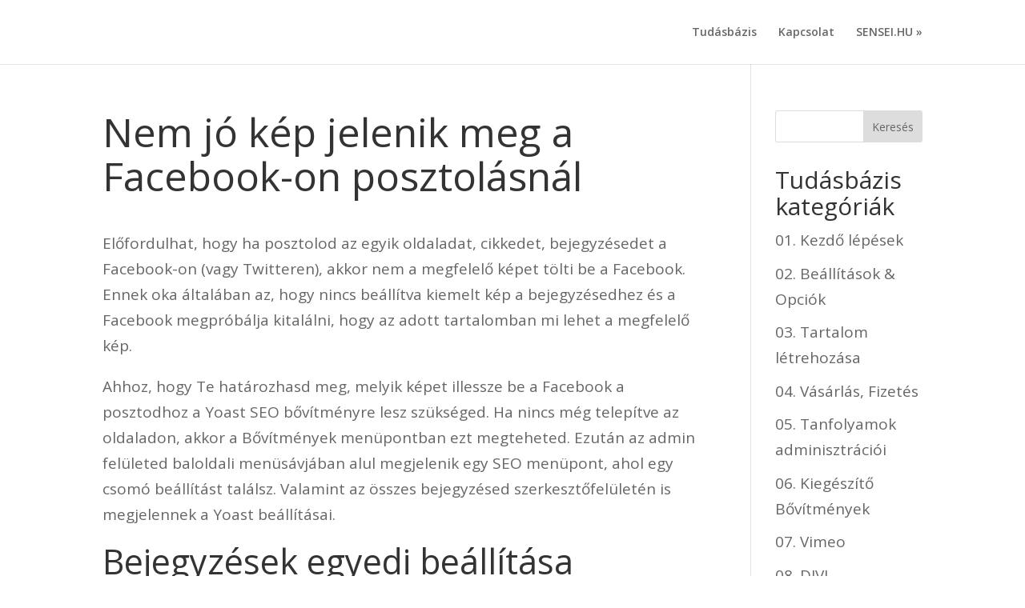

--- FILE ---
content_type: text/css
request_url: https://tudasbazis.sensei.hu/wp-content/themes/Divi-Plus/style.css?ver=4.27.5
body_size: -252
content:
/*
Theme Name: Divi Plus
Version: 10.0
Author: Surbma
Author URI: https://surbma.com

Template: Divi
*/
